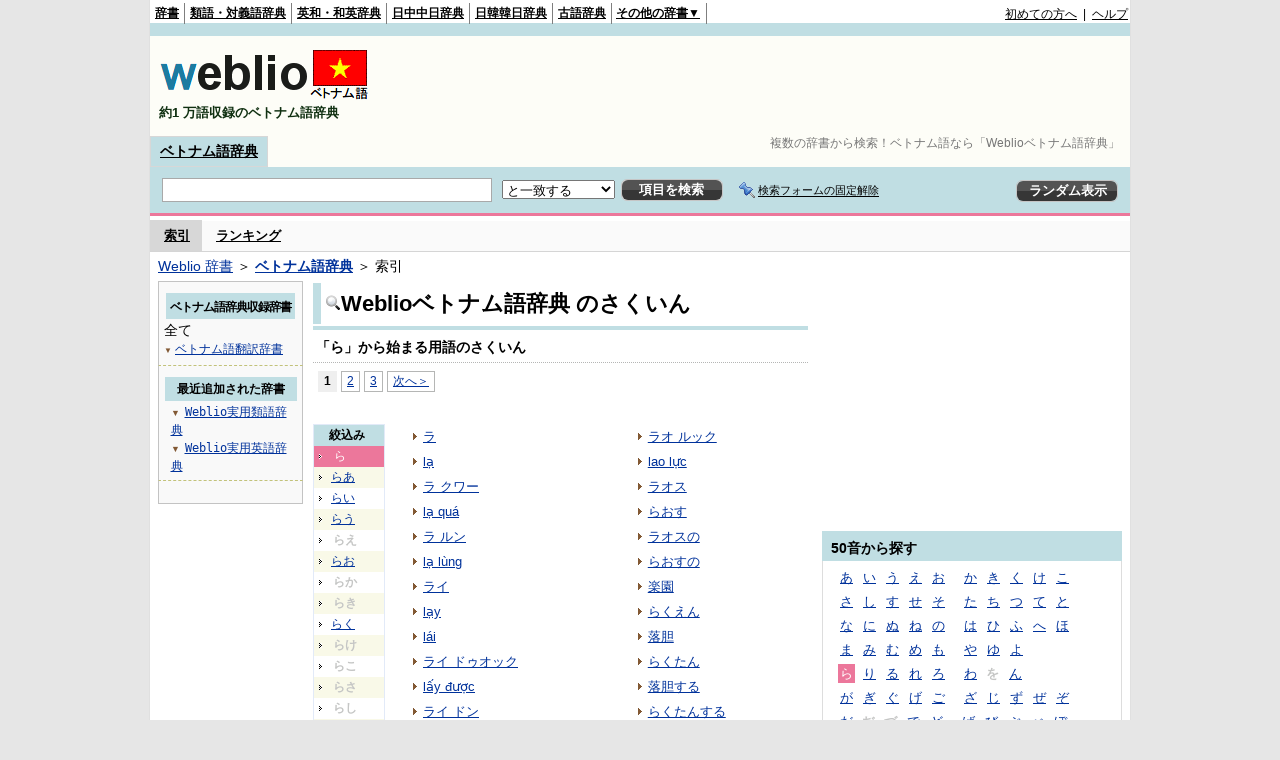

--- FILE ---
content_type: text/html;charset=UTF-8
request_url: https://vjjv.weblio.jp/category/ra/1
body_size: 12349
content:
<!DOCTYPE HTML PUBLIC "-//W3C//DTD HTML 4.01 Transitional//EN">
<html lang="ja">
<head>
    <meta http-equiv="Content-Type" content="text/html; charset=UTF-8">

<script type="text/javascript" src="https://cdn.weblio.jp/e7/script/include/lib/jquery.min-1.4.4.js?tst=2026011613"
        charset="UTF-8"></script>
<script type="text/javascript" src="//ajax.googleapis.com/ajax/libs/jqueryui/1.8.24/jquery-ui.min.js"
        charset="UTF-8"></script>
<!-- DataLayer -->
<script>
    
    dataLayer = [{
        
        'splitTest': 'B'
    }];
</script>
<!-- /DataLayer -->
<!-- Start Google Tag Manager -->
<script>
    (function(w,d,s,l,i) {
        w[l]=w[l]||[];
        w[l].push({'gtm.start':new Date().getTime(),event:'gtm.js'});
        var f=d.getElementsByTagName(s)[0],j=d.createElement(s),dl=l!='dataLayer'?'&l='+l:'';
        j.async=true;
        j.src='//www.googletagmanager.com/gtm.js?id='+i+dl;
        f.parentNode.insertBefore(j,f);
    })(window,document,'script','dataLayer','GTM-WCM52W');
</script>
<!-- End Google Tag Manager -->
<link rel="manifest" href="https://vjjv.weblio.jp/manifest.json"/>
<link rel="icon" sizes="144x144" href="https://cdn.weblio.jp/e7/img/favicon/vjjv.png"/>
<link rel="apple-touch-icon" href="https://cdn.weblio.jp/e7/img/favicon/vjjv.png"/>
<title>索引「ら」 - Weblioベトナム語辞典</title>
<meta name="description" content="Weblioベトナム語辞典の索引「ら」。例えば、ラ、lạ、ラ クワー、lạ quá、ラ ルン、lạ lùng、ライ、lạy、lái、ライ ドゥオック、などの用語があります。">
<meta name="keywords" content="Weblioベトナム語辞典,ラ,lạ,ラ クワー,lạ quá,ラ ルン,lạ lùng,ライ,lạy,lái,ライ ドゥオック">
<link rel="stylesheet" type="text/css" href="https://cdn.weblio.jp/e7/styles/pc/vjjv/wordlist/root.css?tst=2026011613">
<script type="text/javascript" src="https://cdn.weblio.jp/e7/script/word_list.js?tst=2026011613" charset="UTF-8"></script>
<script type="text/javascript" src="https://cdn.weblio.jp/e7/script/fix_form_box.js?tst=2026011613" charset="UTF-8"></script>


<style>
    .mainWL {
        font-family: "MS Gothic", "平成角ゴシック", monospace;
        line-height: 1.5em;
        text-align: left;
        padding: 0;
    }

    .kanaAlpha {
        display: block;
        font-family: "MS Gothic", "平成角ゴシック", monospace;
        font-size: 13px;
        margin: 0 0 10px 7px;
        line-height: 1.85em;
        text-align: left;
    }

    .CtgryUlL li, .CtgryUlR li {
        background: url(https://cdn.weblio.jp/e7/img/icons/IconArrBrn.png) no-repeat left center;
        font-family: arial;
        font-size: 1.1em;
        list-style: none;
        margin: 9px 0 0 8px;
        padding: 1px 0 0 10px;
    }

    ul.RankBc {
        color: #000;
        line-height: 1.5em;
        list-style-image: url(https://cdn.weblio.jp/e7/img/icon_note_gray.png);
        margin: 0;
        padding: 0 0 0 15px;
    }

    #CtgryNimoji li {
        list-style: none;
        padding: 3px 0 3px 15px;
    }

    #CtgryNimoji li.CtgryNimojiTd0 {
        background: #fff url(https://cdn.weblio.jp/e7/img/icons/iconArrBS.png) no-repeat 5px center;
    }

    #CtgryNimoji li.CtgryNimojiTd1 {
        background: #f9f9e8 url(https://cdn.weblio.jp/e7/img/icons/iconArrBS.png) no-repeat 5px center;
    }

    #CtgryNimoji li.Target2Char {
        background: #ec779b url(https://cdn.weblio.jp/e7/img/icons/iconArrWS.png) no-repeat 5px center;
        color: #fff;
    }

    #formBoxESelSmtIcn{
        background-image:url(https://cdn.weblio.jp/e7/img/icons/icnOblGy.png);
        background-position:0 0;
        background-repeat:no-repeat;
        display:block;
        float:left;
        height:11px;
        left:2px;
        position:relative;
        top:2px;
        width:11px;
    }

    .formBoxIClIcn{
        background-image:url(https://cdn.weblio.jp/e7/img/icons/FmCancel.png);
        background-repeat:no-repeat;
        border:none;
        cursor:pointer;
        display:block;
        height:22px;
        width:22px;
    }

    .mainBoxB table tr td p.mainRankU{
        background:url(https://cdn.weblio.jp/e7/img/iconMainRankU.png) no-repeat center center;
        text-align:center;
        width:30px;
    }

    .mainBoxB table tr td p.mainRankD{
        background:url(https://cdn.weblio.jp/e7/img/iconMainRankD.png) no-repeat center center;
        text-align:center;
        width:30px;
    }

    .mainBoxB table tr td p.mainRankS{
        background:url(https://cdn.weblio.jp/e7/img/iconMainRankS.png) no-repeat center center;
        text-align:center;
        width:30px;
    }

    .mainBoxB table tr td p.mainRankN{
        background:url(https://cdn.weblio.jp/e7/img/iconMainRankN.png) no-repeat center center;
        text-align:center;
        width:30px;
    }

    .topAdIMGSp a{
        background:url(https://cdn.weblio.jp/e7/img/iconCrcRd.png) no-repeat left 0.1em;
        font-size:0.9em;
        font-weight:bold;
        padding-left:1.2em;
    }

    .adH a{
        background:url(https://cdn.weblio.jp/e7/img/iconArrRd.png) no-repeat left 0.1em;
        margin-right:10px;
        padding-left:12px;
    }

    .adW a{
        background:url(https://cdn.weblio.jp/e7/img/iconArrRd.png) no-repeat left 0.2em;
        margin-right:10px;
        padding-left:12px;
    }

    .wrpCmp{
        border:#0066cc solid;
        border-width:0 0 1px 0;
        height:25px;
        margin:15px 0 5px 0;
    }

    .wrpCmp p{
        border:#0066cc solid;
        border-width:0 0 0 5px;
        font-size:1.3em;
        height:20px;
        margin:0;
        padding:0 0 3px 5px;
    }

    .adU a{
        background:url(https://cdn.weblio.jp/e7/img/iconCrcRd.png) no-repeat left 0.1em;
        font-size:1.1em;
        font-weight:bold;
        padding-left:1.2em;
    }

    .wrpIMCmp{
        border:#0066cc solid;
        border-width:0 0 1px 0;
        height:25px;
        margin:5px 0 5px 0;
    }

    .wrpIMCmp p{
        border:#0066cc solid;
        border-width:0 0 0 5px;
        font-size:1.1em;
        font-weight:bolder;
        height:18px;
        margin:0;
        padding:2px 0 5px 5px;
    }

    .adFISb .adHIcn{
        background-image:url(https://cdn.weblio.jp/e7/img/icons/iconYkP.png);
        background-position:0 0;
        background-repeat:no-repeat;
        display:block;
        float:left;
        height:13px;
        margin:3px 0 0 0;
        padding:0 0 0 0;
        width:14px;
    }

    .adFIBIcn .adHIcn{
        background-image:url(https://cdn.weblio.jp/e7/img/icons/iconYkP.png);
        background-position:-14px 0;
        background-repeat:no-repeat;
        display:block;
        float:left;
        height:13px;
        margin:3px 0 0 0;
        padding:0 0 0 0;
        width:14px;
    }

    .adFISbWrpTwo .adHSpl{
        background-image:url(https://cdn.weblio.jp/e7/img/icons/wRenew/iconPntPk.png);
        background-position:left center;
        background-repeat:no-repeat;
        padding-left:10px;
    }

    .adFISbWrpFt .adFIIcn{
        background-image:url(https://cdn.weblio.jp/e7/img/icons/adBoxArrow.png);
        background-repeat:no-repeat;
        height:40px;
        width:40px;
    }

    .topAdIMM a{
        background:url(https://cdn.weblio.jp/e7/img/iconPrRd.png) no-repeat left 0.1em;
        font-size:0.9em;
        padding-left:2.2em;
    }

    .ocmAdHIcnImg{
        background-image:url(https://cdn.weblio.jp/e7/img/icons/wRenew/iconPntPk.png);
        background-position:left center;
        background-repeat:no-repeat;
        height:10px;
        padding-left:10px;
        width:6px;
    }

    .bulb0{
        background-image:url(https://cdn.weblio.jp/e7/img/icons/iconBLB.png);
        background-position:0 0;
        background-repeat:no-repeat;
        height:0%;
        margin:0 0 0 0;
        padding:0 49px 1px 0;
        position:relative;
        top:-2px;
    }

    .bulb1{
        background-image:url(https://cdn.weblio.jp/e7/img/icons/iconBLB.png);
        background-position:0 -12px;
        background-repeat:no-repeat;
        height:0%;
        margin:0 0 0 0;
        padding:0 49px 1px 0;
        position:relative;
        top:-2px;
    }

    .bulb2{
        background-image:url(https://cdn.weblio.jp/e7/img/icons/iconBLB.png);
        background-position:0 -24px;
        background-repeat:no-repeat;
        height:0%;
        margin:0 0 0 0;
        padding:0 49px 1px 0;
        position:relative;
        top:-2px;
    }

    .bulb3{
        background-image:url(https://cdn.weblio.jp/e7/img/icons/iconBLB.png);
        background-position:0 -36px;
        background-repeat:no-repeat;
        height:0%;
        margin:0 0 0 0;
        padding:0 49px 1px 0;
        position:relative;
        top:-2px;
    }

    .bulb4{
        background-image:url(https://cdn.weblio.jp/e7/img/icons/iconBLB.png);
        background-position:0 -48px;
        background-repeat:no-repeat;
        height:0%;
        margin:0 0 0 0;
        padding:0 49px 1px 0;
        position:relative;
        top:-2px;
    }

    .bulb5{
        background-image:url(https://cdn.weblio.jp/e7/img/icons/iconBLB.png);
        background-position:0 -60px;
        background-repeat:no-repeat;
        height:0%;
        margin:0 0 0 0;
        padding:0 49px 1px 0;
        position:relative;
        top:-2px;
    }

    .sideBoxWLH{
        background:url(https://cdn.weblio.jp/e7/img/cateSideBBgGry.png) no-repeat;
        border:#0066cc solid;
        border-width:0 0 1px 5px;
        font-weight:bold;
        height:25px;
    }

    .sideBoxRH{
        border:#0066cc solid 1px;
        color:#ffffff;
        font-weight:bold;
        margin:0;
    }

    .sideBoxRH p{
        background-color:#0066cc;
        border:#fff solid 1px;
        font-weight:bold;
        margin:0;
        padding:3px;
    }

    .sideBoxRC{
        border:#0066cc solid;
        border-width:0 1px 1px 1px;
        margin-bottom:10px;
        padding:0 0 15px 0;
        text-align:center;
    }

    .sideRankHH a{
        background:url(https://cdn.weblio.jp/e7/img/iconBoxArrBl.png) no-repeat left center;
        padding:0 0 0 15px;
    }

    .sideRankHM a{
        background:url(https://cdn.weblio.jp/e7/img/iconBoxArrBl.png) no-repeat left center;
        padding:0 0 0 15px;
    }

    .sideRankHL a{
        background:url(https://cdn.weblio.jp/e7/img/iconBoxArrBl.png) no-repeat left center;
        padding:0 0 0 15px;
    }

    .sideBoxRC table tr td p.sideRankU{
        background:url(https://cdn.weblio.jp/e7/img/iconSideRankU.png) no-repeat center center;
        text-align:center;
        width:30px;
    }

    .sideBoxRC table tr td p.sideRankD{
        background:url(https://cdn.weblio.jp/e7/img/iconSideRankD.png) no-repeat center center;
        text-align:center;
        width:30px;
    }

    .sideBoxRC table tr td p.sideRankS{
        background:url(https://cdn.weblio.jp/e7/img/iconSideRankS.png) no-repeat center center;
        text-align:center;
        width:30px;
    }

    .sideBoxRC table tr td p.sideRankN{
        background:url(https://cdn.weblio.jp/e7/img/iconSideRankN.png) no-repeat center center;
        text-align:center;
        width:30px;
    }

    .treeBoxC a:link, .treeBoxC a:visited, .treeBoxC a:active {
        font-family: "MS Gothic", "平成角ゴシック", monospace;
        line-height: 1.5em;
        padding: 0 4px 0 5px;
    }
</style>
</head>
<body>
<!-- Start Google Tag Manager (noscript) -->
<noscript>
  <iframe src="//www.googletagmanager.com/ns.html?id=GTM-WCM52W" height="0" width="0" style="display:none;visibility:hidden"></iframe>
</noscript>
<!-- End Google Tag Manager (noscript) -->
<div ID=base>
    <div ID=layout>
        <a name="top"></a>
        <div ID=headMidashiC>
    <h1 title="複数の辞書から検索！ベトナム語なら「Weblioベトナム語辞典」">複数の辞書から検索！ベトナム語なら「Weblioベトナム語辞典」</h1>
</div>
<div ID=headBarV>
    <div ID=headBarL>
        <p>
    <a href="https://www.weblio.jp/" title="辞典・百科事典の検索サービス - Weblio辞書">辞書</a>
</p>
<p>
    <a href="https://thesaurus.weblio.jp/" title="類語辞典・シソーラス・対義語 - Weblio辞書">類語・対義語辞典</a>
</p>
<p>
    <a href="https://ejje.weblio.jp/" title="英和辞典・和英辞典 - Weblio辞書">英和・和英辞典</a>
</p>
<p>
    <a href="https://cjjc.weblio.jp/" title="中国語辞書 - Weblio日中中日辞典">日中中日辞典</a>
</p>
<p>
    <a href="https://kjjk.weblio.jp/" title="韓国語辞書 - Weblio日韓韓日辞典">日韓韓日辞典</a>
</p>
<p>
    <a href="https://kobun.weblio.jp/" title="古文辞書 - Weblio古語辞典">古語辞典</a>
</p>
<ul 
        ID=NaviNoPulDwn
        onmouseout="showGlobalNaviOtherLinks();"
        onmouseover="showGlobalNaviOtherLinks();">
    <li ID=NaviNoPulDwnLi>その他の辞書▼
        <ul ID=NaviNoPulDwnLiUl>
            <li class=NaviNoPulDwnLiUlLi>
                <a href="https://fjjf.weblio.jp/" title="フランス語辞書 - Weblioフランス語辞典">フランス語辞典</a></li>
            </li>
            <li class=NaviNoPulDwnLiUlLi>
                <a href="https://njjn.weblio.jp/" title="インドネシア語辞書 - Weblioインドネシア語辞典">インドネシア語辞典</a>
            </li>
            <li class=NaviNoPulDwnLiUlLi>
                <a href="https://tjjt.weblio.jp/" title="タイ語辞書 - Weblioタイ語辞典">タイ語辞典</a>
            </li>
            <li class=NaviNoPulDwnLiUlLi>
                <a href="https://vjjv.weblio.jp/" title="ベトナム語辞書 - Weblioベトナム語辞典">ベトナム語辞典</a>
            </li>
            </ul>
    </li>
</ul>
</div>
    <div ID=headBarR>
        <a href="https://help.weblio.jp/www/jpdictionary/j_info" title="初めての方へ">初めての方へ</a>
        
        &nbsp;|&nbsp;
        <a href="https://help.weblio.jp/www" title="ヘルプ">ヘルプ</a>
        </div>
    <b class=clr></b>
</div>


<div id=themeLineV>&nbsp;</div>

<table ID=logoBar summary="検索ボックスのテーブル">
    <tr>
        <td ID=logoBarL>
            <a href="https://vjjv.weblio.jp/" title="ベトナム語辞書 - Weblioベトナム語辞典">
                <img src="https://cdn.weblio.jp/e7/img/logoV_LM.png" alt="ベトナム語辞書 - Weblioベトナム語辞典">
            </a>
            <div ID=logoBarCC>約1
                万語収録のベトナム語辞典
            </div>

        </td>
        <td ID=logoBarR>
            <script>
    google_ad_client = "ca-pub-2521481089881749";
    google_ad_slot = "1753319907";
    google_ad_width = 728;
    google_ad_height = 90;
    
        google_ad_region = "Weblio_vjjv";
    </script>
<script type="text/javascript" src="https://pagead2.googlesyndication.com/pagead/show_ads.js"></script>
</td>
    </tr>
</table>
<form action="https://vjjv.weblio.jp/content_find" method="get" name="f">
<div ID=formBoxWrp>
<p class=formBoxCC>
<a href="https://vjjv.weblio.jp/" title="ベトナム語辞典">ベトナム語辞典</a>
</p>
<br class=clr>
<div ID=formBoxCntC><table ID=headBxT><tr><td ID=headBxTL><table class=formBoxIWrp><tr><td><input class="formBoxITxt" value="" maxlength="2048" type="text" name="query" id="combo_txt"></td><td><span class="combo_txt_clr formBoxIClIcnNon">&nbsp;</span></td></tr></table></td><td ID=headBxTC><select name="searchType" class=formSelect>
<option value="exact" selected>と一致する</option>
<option value="prefix">で始まる</option>
<option value="contains">を含む</option>
<option value="suffix">で終わる</option>
<option value="text">を解説文に含む</option>
</select>
</td>
<td ID=headBxTR><input type="submit" value="項目を検索" class=formButton><span class=inKoWrp><span class=inKoH>&nbsp;</span><span class=inKoB>&nbsp;</span></span></td><td class=formBoxLEBtnFxWrp><img src="https://cdn.weblio.jp/e7/img/icons/iconFxFmOn.png" alt="" class=formBoxLEFxFmBtn><b class=formBoxLEFxFmTxt></b></td>
<td ID=formBoxR><input type="submit" name="random-select" value="ランダム表示" class=formBoxRd><span class=inRnWrp><span class=inRnCnt><span class=inRnH>&nbsp;</span><span class=inRnB>&nbsp;</span></span></span></td></tr></table><br class=clr></div></div></form><form action="https://vjjv.weblio.jp/content_find" method="get" name="fhfx">
<input type="hidden" name="fixFmFocusType" value="">
<div ID=formFixBoxWrp>
<div ID=formFixBoxB>
<div ID=formFixBoxCntC><table ID=headFixBxT><tr><td ID=headFixBxTL><table class=formBoxIWrp>
<tr><td><input class="formBoxITxt" value="" maxlength="2048" type="text" name="query" id="combo_fix_txt"></td><td><span class="combo_txt_clr formBoxIClIcnNon">&nbsp;</span></td></tr></table></td><td ID=headFixBxTC><select name="searchType" class=formSelect>
<option value="exact" selected>と一致する</option>
<option value="prefix">で始まる</option>
<option value="contains">を含む</option>
<option value="suffix">で終わる</option>
<option value="text">を解説文に含む</option>
</select>
</td>
<td ID=headFixBxTR><input type="submit" value="項目を検索" class=formButton><span class=inKoWrp><span class=inKoH>&nbsp;</span><span class=inKoB>&nbsp;</span></span></td><td class=formBoxLEBtnFxWrp><img src="https://cdn.weblio.jp/e7/img/icons/iconFxFmOn.png" alt="" class=formBoxLEFxFmBtn><b class=formBoxLEFxFmTxt></b></td>
<td ID=formFixBoxR><input type="submit" name="random-select" value="ランダム表示" class=formBoxRd><span class=inRnWrp><span class=inRnCnt><span class=inRnH>&nbsp;</span><span class=inRnB>&nbsp;</span></span></span></td></tr></table><br class=clr>
</div>
<br class=clr></div></div></form><script type="text/javascript"><!--
$(document).ready(function(){

});

//--></script>
<div ID=headBoxCmk>
    </div>
<!-- メニュー開始 -->
<div ID=menu>
<div ID=menuWrap><!--[if IE]><div ID=menuWrapIE><![endif]--><div class=menuOn><a href="https://vjjv.weblio.jp/category/" class=selectedMenu>索引</a></div><div class=menuOff><a href="https://vjjv.weblio.jp/ranking">ランキング</a></div><br class=clr>
<!--[if IE]></div><![endif]--></div></div>
<!-- /メニュー終了 -->
<div ID=topic><a href="https://www.weblio.jp/" title="辞典・百科事典の検索サービス - Weblio辞書">Weblio 辞書</a> ＞ <b><a href="https://vjjv.weblio.jp/" title="ベトナム語辞典">ベトナム語辞典</a></b> ＞ 索引</div>

        <!-- コンテンツ開始 -->
        <div ID=wrapper>

            <!-- メイン開始 -->
            <div ID=main>

                <!-- メインナビ開始 -->
                <!-- メインナビ終了 -->

                <div class=mainBoxH>
                            <table>
                                <tr>
                                    <td class=mainBoxHTL><h2><img
                                            src="https://cdn.weblio.jp/e7/img/IconMagnif.png"
                                            alt="">Weblioベトナム語辞典 のさくいん</h2></td>
                                    <td class=mainBoxHTR></td>
                                </tr>
                            </table>
                        </div>
                        <div class=mainBoxB>
                            <p class=kashira>
                                「ら」から始まる用語のさくいん
                            </p>
                            <div class=CtgryPg>
                                <!--[if !IE]>--><span class=CtgryPgNIE><!--<![endif]-->
<span class=TargetPage>1</span>
<a href="https://vjjv.weblio.jp/category/ra/2">2</a>
<a href="https://vjjv.weblio.jp/category/ra/3">3</a>
<a href="https://vjjv.weblio.jp/category/ra/2">次へ＞</a>
<!--[if !IE]>--></span><!--<![endif]-->
<br>
</div>
                            <br>
                            <div class=CtgryLink>
                                <ul ID="CtgryNimoji">
                                    <li ID="CtgryNimojiHead">絞込み</li>
                                    <li class=Target2Char><b class=TargetCharV>ら</b></li>
<li class=CtgryNimojiTd1><a href="https://vjjv.weblio.jp/category/ra-aa">らあ</a></li>
<li class=CtgryNimojiTd0><a href="https://vjjv.weblio.jp/category/ra-ii">らい</a></li>
<li class=CtgryNimojiTd1><a href="https://vjjv.weblio.jp/category/ra-uu">らう</a></li>
<li class=CtgryNimojiTd0><b class=NoEntry>らえ</b></li>
<li class=CtgryNimojiTd1><a href="https://vjjv.weblio.jp/category/ra-oo">らお</a></li>
<li class=CtgryNimojiTd0><b class=NoEntry>らか</b></li>
<li class=CtgryNimojiTd1><b class=NoEntry>らき</b></li>
<li class=CtgryNimojiTd0><a href="https://vjjv.weblio.jp/category/ra-ku">らく</a></li>
<li class=CtgryNimojiTd1><b class=NoEntry>らけ</b></li>
<li class=CtgryNimojiTd0><b class=NoEntry>らこ</b></li>
<li class=CtgryNimojiTd1><b class=NoEntry>らさ</b></li>
<li class=CtgryNimojiTd0><b class=NoEntry>らし</b></li>
<li class=CtgryNimojiTd1><b class=NoEntry>らす</b></li>
<li class=CtgryNimojiTd0><b class=NoEntry>らせ</b></li>
<li class=CtgryNimojiTd1><b class=NoEntry>らそ</b></li>
<li class=CtgryNimojiTd0><a href="https://vjjv.weblio.jp/category/ra-ta">らた</a></li>
<li class=CtgryNimojiTd1><b class=NoEntry>らち</b></li>
<li class=CtgryNimojiTd0><a href="https://vjjv.weblio.jp/category/ra-tsu">らつ</a></li>
<li class=CtgryNimojiTd1><a href="https://vjjv.weblio.jp/category/ra-te">らて</a></li>
<li class=CtgryNimojiTd0><b class=NoEntry>らと</b></li>
<li class=CtgryNimojiTd1><b class=NoEntry>らな</b></li>
<li class=CtgryNimojiTd0><b class=NoEntry>らに</b></li>
<li class=CtgryNimojiTd1><b class=NoEntry>らぬ</b></li>
<li class=CtgryNimojiTd0><b class=NoEntry>らね</b></li>
<li class=CtgryNimojiTd1><b class=NoEntry>らの</b></li>
<li class=CtgryNimojiTd0><b class=NoEntry>らは</b></li>
<li class=CtgryNimojiTd1><b class=NoEntry>らひ</b></li>
<li class=CtgryNimojiTd0><b class=NoEntry>らふ</b></li>
<li class=CtgryNimojiTd1><b class=NoEntry>らへ</b></li>
<li class=CtgryNimojiTd0><b class=NoEntry>らほ</b></li>
<li class=CtgryNimojiTd1><b class=NoEntry>らま</b></li>
<li class=CtgryNimojiTd0><b class=NoEntry>らみ</b></li>
<li class=CtgryNimojiTd1><a href="https://vjjv.weblio.jp/category/ra-mu">らむ</a></li>
<li class=CtgryNimojiTd0><b class=NoEntry>らめ</b></li>
<li class=CtgryNimojiTd1><b class=NoEntry>らも</b></li>
<li class=CtgryNimojiTd0><b class=NoEntry>らや</b></li>
<li class=CtgryNimojiTd1><b class=NoEntry>らゆ</b></li>
<li class=CtgryNimojiTd0><b class=NoEntry>らよ</b></li>
<li class=CtgryNimojiTd1><b class=NoEntry>らら</b></li>
<li class=CtgryNimojiTd0><b class=NoEntry>らり</b></li>
<li class=CtgryNimojiTd1><b class=NoEntry>らる</b></li>
<li class=CtgryNimojiTd0><b class=NoEntry>られ</b></li>
<li class=CtgryNimojiTd1><b class=NoEntry>らろ</b></li>
<li class=CtgryNimojiTd0><b class=NoEntry>らわ</b></li>
<li class=CtgryNimojiTd1><b class=NoEntry>らを</b></li>
<li class=CtgryNimojiTd0><a href="https://vjjv.weblio.jp/category/ra-nn">らん</a></li>
<li class=CtgryNimojiTd1><b class=NoEntry>らが</b></li>
<li class=CtgryNimojiTd0><b class=NoEntry>らぎ</b></li>
<li class=CtgryNimojiTd1><b class=NoEntry>らぐ</b></li>
<li class=CtgryNimojiTd0><b class=NoEntry>らげ</b></li>
<li class=CtgryNimojiTd1><b class=NoEntry>らご</b></li>
<li class=CtgryNimojiTd0><b class=NoEntry>らざ</b></li>
<li class=CtgryNimojiTd1><a href="https://vjjv.weblio.jp/category/ra-zi">らじ</a></li>
<li class=CtgryNimojiTd0><b class=NoEntry>らず</b></li>
<li class=CtgryNimojiTd1><b class=NoEntry>らぜ</b></li>
<li class=CtgryNimojiTd0><b class=NoEntry>らぞ</b></li>
<li class=CtgryNimojiTd1><b class=NoEntry>らだ</b></li>
<li class=CtgryNimojiTd0><b class=NoEntry>らぢ</b></li>
<li class=CtgryNimojiTd1><b class=NoEntry>らづ</b></li>
<li class=CtgryNimojiTd0><b class=NoEntry>らで</b></li>
<li class=CtgryNimojiTd1><b class=NoEntry>らど</b></li>
<li class=CtgryNimojiTd0><b class=NoEntry>らば</b></li>
<li class=CtgryNimojiTd1><b class=NoEntry>らび</b></li>
<li class=CtgryNimojiTd0><b class=NoEntry>らぶ</b></li>
<li class=CtgryNimojiTd1><b class=NoEntry>らべ</b></li>
<li class=CtgryNimojiTd0><b class=NoEntry>らぼ</b></li>
<li class=CtgryNimojiTd1><b class=NoEntry>らぱ</b></li>
<li class=CtgryNimojiTd0><b class=NoEntry>らぴ</b></li>
<li class=CtgryNimojiTd1><b class=NoEntry>らぷ</b></li>
<li class=CtgryNimojiTd0><b class=NoEntry>らぺ</b></li>
<li class=CtgryNimojiTd1><b class=NoEntry>らぽ</b></li>
<li class=CtgryNimojiTd0><b class=NoEntry>ら(アルファベット)</b></li>
<li class=CtgryNimojiTd1><b class=NoEntry>ら(タイ文字)</b></li>
<li class=CtgryNimojiTd0><b class=NoEntry>ら(数字)</b></li>
<li class=CtgryNimojiTd1><a href="https://vjjv.weblio.jp/category/ra-sign">ら(記号)</a></li>
</ul>
                                <ul class=CtgryUlL>
<li><a href="https://vjjv.weblio.jp/content/%E3%83%A9" title="ラ" class=crosslink>ラ</a></li>
<li><a href="https://vjjv.weblio.jp/content/l%E1%BA%A1" title="lạ" class=crosslink>lạ</a></li>
<li><a href="https://vjjv.weblio.jp/content/%E3%83%A9+%E3%82%AF%E3%83%AF%E3%83%BC" title="ラ クワー" class=crosslink>ラ クワー</a></li>
<li><a href="https://vjjv.weblio.jp/content/l%E1%BA%A1+qu%C3%A1" title="lạ quá" class=crosslink>lạ quá</a></li>
<li><a href="https://vjjv.weblio.jp/content/%E3%83%A9+%E3%83%AB%E3%83%B3" title="ラ ルン" class=crosslink>ラ ルン</a></li>
<li><a href="https://vjjv.weblio.jp/content/l%E1%BA%A1+l%C3%B9ng" title="lạ lùng" class=crosslink>lạ lùng</a></li>
<li><a href="https://vjjv.weblio.jp/content/%E3%83%A9%E3%82%A4" title="ライ" class=crosslink>ライ</a></li>
<li><a href="https://vjjv.weblio.jp/content/l%E1%BA%A1y" title="lạy" class=crosslink>lạy</a></li>
<li><a href="https://vjjv.weblio.jp/content/l%C3%A1i" title="lái" class=crosslink>lái</a></li>
<li><a href="https://vjjv.weblio.jp/content/%E3%83%A9%E3%82%A4+%E3%83%89%E3%82%A5%E3%82%AA%E3%83%83%E3%82%AF" title="ライ ドゥオック" class=crosslink>ライ ドゥオック</a></li>
<li><a href="https://vjjv.weblio.jp/content/l%E1%BA%A5y+%C4%91%C6%B0%E1%BB%A3c" title="lấy được" class=crosslink>lấy được</a></li>
<li><a href="https://vjjv.weblio.jp/content/%E3%83%A9%E3%82%A4+%E3%83%89%E3%83%B3" title="ライ ドン" class=crosslink>ライ ドン</a></li>
<li><a href="https://vjjv.weblio.jp/content/lay+%C4%91%E1%BB%99ng" title="lay động" class=crosslink>lay động</a></li>
<li><a href="https://vjjv.weblio.jp/content/%E3%83%A9%E3%82%A4+%E3%83%8B%E3%83%A5%E3%82%A2" title="ライ ニュア" class=crosslink>ライ ニュア</a></li>
<li><a href="https://vjjv.weblio.jp/content/l%E1%BA%A1i+n%E1%BB%AFa" title="lại nữa" class=crosslink>lại nữa</a></li>
<li><a href="https://vjjv.weblio.jp/content/%E3%83%A9%E3%82%A4+%E3%83%AD%E3%82%A4+%E3%83%87%E3%82%A3%E3%83%BC" title="ライ ロイ ディー" class=crosslink>ライ ロイ ディー</a></li>
<li><a href="https://vjjv.weblio.jp/content/l%E1%BA%A7y+l%E1%BB%99i+%C4%91i" title="lầy lội đi" class=crosslink>lầy lội đi</a></li>
<li><a href="https://vjjv.weblio.jp/content/%E3%83%A9%E3%82%A4%E3%82%AA%E3%83%B3" title="ライオン" class=crosslink>ライオン</a></li>
<li><a href="https://vjjv.weblio.jp/content/%E3%82%89%E3%81%84%E3%81%8A%E3%82%93" title="らいおん" class=crosslink>らいおん</a></li>
<li><a href="https://vjjv.weblio.jp/content/%E6%9D%A5%E6%9C%88" title="来月" class=crosslink>来月</a></li>
<li><a href="https://vjjv.weblio.jp/content/%E3%82%89%E3%81%84%E3%81%92%E3%81%A4" title="らいげつ" class=crosslink>らいげつ</a></li>
<li><a href="https://vjjv.weblio.jp/content/%E6%9D%A5%E9%80%B1" title="来週" class=crosslink>来週</a></li>
<li><a href="https://vjjv.weblio.jp/content/%E3%82%89%E3%81%84%E3%81%97%E3%82%85%E3%81%86" title="らいしゅう" class=crosslink>らいしゅう</a></li>
<li><a href="https://vjjv.weblio.jp/content/%E6%9D%A5%E5%B9%B4" title="来年" class=crosslink>来年</a></li>
<li><a href="https://vjjv.weblio.jp/content/%E3%82%89%E3%81%84%E3%81%AD%E3%82%93" title="らいねん" class=crosslink>らいねん</a></li>
<li><a href="https://vjjv.weblio.jp/content/%E3%83%A9%E3%82%A4%E3%83%90%E3%83%AB" title="ライバル" class=crosslink>ライバル</a></li>
<li><a href="https://vjjv.weblio.jp/content/%E3%82%89%E3%81%84%E3%81%B0%E3%82%8B" title="らいばる" class=crosslink>らいばる</a></li>
<li><a href="https://vjjv.weblio.jp/content/%E3%83%A9%E3%82%A4%E3%83%B3" title="ライン" class=crosslink>ライン</a></li>
<li><a href="https://vjjv.weblio.jp/content/l%E1%BA%A1nh" title="lạnh" class=crosslink>lạnh</a></li>
<li><a href="https://vjjv.weblio.jp/content/%E3%83%A9%E3%82%A4%E3%83%B3+%E3%82%B9" title="ライン ス" class=crosslink>ライン ス</a></li>
<li><a href="https://vjjv.weblio.jp/content/l%C3%A3nh+s%E1%BB%B1" title="lãnh sự" class=crosslink>lãnh sự</a></li>
<li><a href="https://vjjv.weblio.jp/content/%E3%83%A9%E3%82%A4%E3%83%B3+%E3%82%B9+%E3%82%AF%E3%83%AF%E3%83%B3" title="ライン ス クワン" class=crosslink>ライン ス クワン</a></li>
<li><a href="https://vjjv.weblio.jp/content/l%C3%A3nh+s%E1%BB%B1+qu%C3%A1n" title="lãnh sự quán" class=crosslink>lãnh sự quán</a></li>
<li><a href="https://vjjv.weblio.jp/content/%E3%83%A9%E3%82%A4%E3%83%B3+%E3%83%AC" title="ライン レ" class=crosslink>ライン レ</a></li>
<li><a href="https://vjjv.weblio.jp/content/lanh+l%E1%BA%B9" title="lanh lẹ" class=crosslink>lanh lẹ</a></li>
<li><a href="https://vjjv.weblio.jp/content/%E3%83%A9%E3%82%A6" title="ラウ" class=crosslink>ラウ</a></li>
<li><a href="https://vjjv.weblio.jp/content/lau" title="lau" class=crosslink>lau</a></li>
<li><a href="https://vjjv.weblio.jp/content/%E3%83%A9%E3%82%AA" title="ラオ" class=crosslink>ラオ</a></li>
<li><a href="https://vjjv.weblio.jp/content/L%C3%A0o" title="Lào" class=crosslink>Lào</a></li>
<li><a href="https://vjjv.weblio.jp/content/%E3%83%A9%E3%82%AA+%E3%83%89%E3%83%B3" title="ラオ ドン" class=crosslink>ラオ ドン</a></li>
<li><a href="https://vjjv.weblio.jp/content/lao+%C4%91%E1%BB%99ng" title="lao động" class=crosslink>lao động</a></li>
<li><a href="https://vjjv.weblio.jp/content/%E3%83%A9%E3%82%AA+%E3%83%AB%E3%82%A4%E3%82%A8%E3%83%B3" title="ラオ ルイエン" class=crosslink>ラオ ルイエン</a></li>
<li><a href="https://vjjv.weblio.jp/content/l%C3%A3o+luy%E1%BB%87n" title="lão luyện" class=crosslink>lão luyện</a></li>
</ul>
<ul class=CtgryUlR>
<li><a href="https://vjjv.weblio.jp/content/%E3%83%A9%E3%82%AA+%E3%83%AB%E3%83%83%E3%82%AF" title="ラオ ルック" class=crosslink>ラオ ルック</a></li>
<li><a href="https://vjjv.weblio.jp/content/lao+l%E1%BB%B1c" title="lao lực" class=crosslink>lao lực</a></li>
<li><a href="https://vjjv.weblio.jp/content/%E3%83%A9%E3%82%AA%E3%82%B9" title="ラオス" class=crosslink>ラオス</a></li>
<li><a href="https://vjjv.weblio.jp/content/%E3%82%89%E3%81%8A%E3%81%99" title="らおす" class=crosslink>らおす</a></li>
<li><a href="https://vjjv.weblio.jp/content/%E3%83%A9%E3%82%AA%E3%82%B9%E3%81%AE" title="ラオスの" class=crosslink>ラオスの</a></li>
<li><a href="https://vjjv.weblio.jp/content/%E3%82%89%E3%81%8A%E3%81%99%E3%81%AE" title="らおすの" class=crosslink>らおすの</a></li>
<li><a href="https://vjjv.weblio.jp/content/%E6%A5%BD%E5%9C%92" title="楽園" class=crosslink>楽園</a></li>
<li><a href="https://vjjv.weblio.jp/content/%E3%82%89%E3%81%8F%E3%81%88%E3%82%93" title="らくえん" class=crosslink>らくえん</a></li>
<li><a href="https://vjjv.weblio.jp/content/%E8%90%BD%E8%83%86" title="落胆" class=crosslink>落胆</a></li>
<li><a href="https://vjjv.weblio.jp/content/%E3%82%89%E3%81%8F%E3%81%9F%E3%82%93" title="らくたん" class=crosslink>らくたん</a></li>
<li><a href="https://vjjv.weblio.jp/content/%E8%90%BD%E8%83%86%E3%81%99%E3%82%8B" title="落胆する" class=crosslink>落胆する</a></li>
<li><a href="https://vjjv.weblio.jp/content/%E3%82%89%E3%81%8F%E3%81%9F%E3%82%93%E3%81%99%E3%82%8B" title="らくたんする" class=crosslink>らくたんする</a></li>
<li><a href="https://vjjv.weblio.jp/content/%E3%83%A9%E3%82%AF%E3%83%80" title="ラクダ" class=crosslink>ラクダ</a></li>
<li><a href="https://vjjv.weblio.jp/content/%E3%82%89%E3%81%8F%E3%81%A0" title="らくだ" class=crosslink>らくだ</a></li>
<li><a href="https://vjjv.weblio.jp/content/%E8%90%BD%E7%AC%AC%E3%81%99%E3%82%8B" title="落第する" class=crosslink>落第する</a></li>
<li><a href="https://vjjv.weblio.jp/content/%E3%82%89%E3%81%8F%E3%81%A0%E3%81%84%E3%81%99%E3%82%8B" title="らくだいする" class=crosslink>らくだいする</a></li>
<li><a href="https://vjjv.weblio.jp/content/%E3%83%A9%E3%82%B8%E3%82%AA" title="ラジオ" class=crosslink>ラジオ</a></li>
<li><a href="https://vjjv.weblio.jp/content/%E3%82%89%E3%81%98%E3%81%8A" title="らじお" class=crosslink>らじお</a></li>
<li><a href="https://vjjv.weblio.jp/content/%E8%A3%B8%E4%BD%93" title="裸体" class=crosslink>裸体</a></li>
<li><a href="https://vjjv.weblio.jp/content/%E3%82%89%E3%81%9F%E3%81%84" title="らたい" class=crosslink>らたい</a></li>
<li><a href="https://vjjv.weblio.jp/content/%E6%A5%BD%E8%A6%B3%E7%9A%84%E3%81%AA" title="楽観的な" class=crosslink>楽観的な</a></li>
<li><a href="https://vjjv.weblio.jp/content/%E3%82%89%E3%81%A3%E3%81%8B%E3%82%93%E3%81%A6%E3%81%8D%E3%81%AA" title="らっかんてきな" class=crosslink>らっかんてきな</a></li>
<li><a href="https://vjjv.weblio.jp/content/%E3%83%A9%E3%83%83%E3%82%AF" title="ラック" class=crosslink>ラック</a></li>
<li><a href="https://vjjv.weblio.jp/content/l%E1%BA%A1c" title="lạc" class=crosslink>lạc</a></li>
<li><a href="https://vjjv.weblio.jp/content/%E3%83%A9%E3%83%83%E3%82%AF+%E3%82%AF%E3%83%AF%E3%83%B3" title="ラック クワン" class=crosslink>ラック クワン</a></li>
<li><a href="https://vjjv.weblio.jp/content/l%E1%BA%A1c+quan" title="lạc quan" class=crosslink>lạc quan</a></li>
<li><a href="https://vjjv.weblio.jp/content/%E3%83%A9%E3%83%83%E3%82%AF+%E3%83%80%E3%83%BC" title="ラック ダー" class=crosslink>ラック ダー</a></li>
<li><a href="https://vjjv.weblio.jp/content/l%E1%BA%A1c+%C4%91%C3%A0" title="lạc đà" class=crosslink>lạc đà</a></li>
<li><a href="https://vjjv.weblio.jp/content/%E3%83%A9%E3%83%83%E3%83%88+%E3%83%89%E3%83%BC" title="ラット ドー" class=crosslink>ラット ドー</a></li>
<li><a href="https://vjjv.weblio.jp/content/l%E1%BA%ADt+%C4%91%E1%BB%95" title="lật đổ" class=crosslink>lật đổ</a></li>
<li><a href="https://vjjv.weblio.jp/content/%E3%83%A9%E3%83%83%E3%83%97" title="ラップ" class=crosslink>ラップ</a></li>
<li><a href="https://vjjv.weblio.jp/content/l%E1%BA%ADp" title="lập" class=crosslink>lập</a></li>
<li><a href="https://vjjv.weblio.jp/content/%E3%83%A9%E3%83%83%E3%83%97+%E3%82%B1%E3%83%BC+%E3%83%9B%E3%82%A2%E3%83%83%E3%82%AF" title="ラップ ケー ホアック" class=crosslink>ラップ ケー ホアック</a></li>
<li><a href="https://vjjv.weblio.jp/content/l%E1%BA%ADp+k%E1%BA%BF+ho%E1%BA%A1ch" title="lập kế hoạch" class=crosslink>lập kế hoạch</a></li>
<li><a href="https://vjjv.weblio.jp/content/%E3%83%A9%E3%83%83%E3%83%97+%E3%83%95%E3%82%A9%E3%83%B3" title="ラップ フォン" class=crosslink>ラップ フォン</a></li>
<li><a href="https://vjjv.weblio.jp/content/l%E1%BA%ADp+ph%C6%B0%C6%A1ng" title="lập phương" class=crosslink>lập phương</a></li>
<li><a href="https://vjjv.weblio.jp/content/%E3%83%A9%E3%83%83%E3%83%97+%E3%83%A9%E3%82%A4%E3%83%B3" title="ラップ ライン" class=crosslink>ラップ ライン</a></li>
<li><a href="https://vjjv.weblio.jp/content/l%E1%BA%A5p+l%C3%A1nh" title="lấp lánh" class=crosslink>lấp lánh</a></li>
<li><a href="https://vjjv.weblio.jp/content/%E3%83%A9%E3%83%86%E3%83%B3%E3%82%A2%E3%83%A1%E3%83%AA%E3%82%AB" title="ラテンアメリカ" class=crosslink>ラテンアメリカ</a></li>
<li><a href="https://vjjv.weblio.jp/content/%E3%82%89%E3%81%A6%E3%82%93%E3%81%82%E3%82%81%E3%82%8A%E3%81%8B" title="らてんあめりか" class=crosslink>らてんあめりか</a></li>
<li><a href="https://vjjv.weblio.jp/content/l%E1%BA%A7m" title="lầm" class=crosslink>lầm</a></li>
<li><a href="https://vjjv.weblio.jp/content/l%C3%A0m" title="làm" class=crosslink>làm</a></li>
</ul>
</div>
                            <b class=CFT></b>
                            <br><br>
                            <div style="border:1px solid #b5b6b5;font-size:0.9em;line-height:1.32em;padding:10px;text-align:left;">

Weblioのさくいんはプログラムで自動的に生成されているため、一部不適切なさくいんの配置が含まれていることもあります。ご了承くださいませ。<a href="https://help.weblio.jp/feedback">お問い合わせ</a>。
</div><div class=CtgryPg>
<div class=CtgryPgDn>
<!--[if !IE]>--><span class=CtgryPgNIE><!--<![endif]-->
<span class=TargetPage>1</span>
<a href="https://vjjv.weblio.jp/category/ra/2">2</a>
<a href="https://vjjv.weblio.jp/category/ra/3">3</a>
<a href="https://vjjv.weblio.jp/category/ra/2">次へ＞</a>
<!--[if !IE]>--></span><!--<![endif]-->
<br>
</div>
</div>
</div>
                        <div class=mainBoxB>
<div class=wrpCmpCom>
<p><b>
同じカテゴリーのほかの辞書
</b></p>
</div>
<table class=otherCatBox>
<tr>
<td>
<ul class=RankBc>
<li><a href="https://vjjv.weblio.jp/category/vihyj" title="ベトナム語翻訳">ベトナム語翻訳辞書</a></li>

</ul>
</td>
</tr>
</table>
</div>
</div>
                    <!-- ナビ開始 -->
                    <div ID=navi>

                        <p class=treeBoxH>&nbsp;</p>
<div class=treeBoxC>
<h2 ID=treeBoxCBtnR>ベトナム語辞典収録辞書</h2>
全て
<h3>
<span>▼</span>
<a href="https://vjjv.weblio.jp/category/vihyj">ベトナム語翻訳辞書</a>
</h3>
</div>
<div class=treeBoxHr></div>
<div class=treeBoxC>
<div ID=treeBoxCBtnO>最近追加された辞書</div>
<p class=treeBoxCP><span>▼</span><a href="https://thesaurus.weblio.jp/category/wjrjt">Weblio実用類語辞典</a></p>
<p class=treeBoxCP><span>▼</span><a href="https://ejje.weblio.jp/category/dictionary/wejej">Weblio実用英語辞典</a></p>
</div>
<div class=treeBoxHr></div>
<p class=treeBoxB>&nbsp;</p>
</div>
                    <!-- /ナビ終了 -->
                </div>

                <div ID=side>

<script>
    google_ad_client = "ca-pub-2521481089881749";
    google_ad_slot = "4706786309";
    google_ad_width = 300;
    google_ad_height = 250;
    
        google_ad_region = "Weblio_vjjv";
    </script>
<script type="text/javascript" src="https://pagead2.googlesyndication.com/pagead/show_ads.js"></script>
<div class=sideBoxWLHV>
<p>50音から探す</p>
</div>
<div class=sideBoxWLB>
<div class=sideWordList>
<span class=kanaAlphaV>
<a href="https://vjjv.weblio.jp/category/aa">あ</a><a href="https://vjjv.weblio.jp/category/ii">い</a><a href="https://vjjv.weblio.jp/category/uu">う</a><a href="https://vjjv.weblio.jp/category/ee">え</a><a href="https://vjjv.weblio.jp/category/oo">お</a>
&nbsp;
<a href="https://vjjv.weblio.jp/category/ka">か</a><a href="https://vjjv.weblio.jp/category/ki">き</a><a href="https://vjjv.weblio.jp/category/ku">く</a><a href="https://vjjv.weblio.jp/category/ke">け</a><a href="https://vjjv.weblio.jp/category/ko">こ</a><br>
<a href="https://vjjv.weblio.jp/category/sa">さ</a><a href="https://vjjv.weblio.jp/category/shi">し</a><a href="https://vjjv.weblio.jp/category/su">す</a><a href="https://vjjv.weblio.jp/category/se">せ</a><a href="https://vjjv.weblio.jp/category/so">そ</a>
&nbsp;
<a href="https://vjjv.weblio.jp/category/ta">た</a><a href="https://vjjv.weblio.jp/category/chi">ち</a><a href="https://vjjv.weblio.jp/category/tsu">つ</a><a href="https://vjjv.weblio.jp/category/te">て</a><a href="https://vjjv.weblio.jp/category/to">と</a><br>
<a href="https://vjjv.weblio.jp/category/na">な</a><a href="https://vjjv.weblio.jp/category/ni">に</a><a href="https://vjjv.weblio.jp/category/nu">ぬ</a><a href="https://vjjv.weblio.jp/category/ne">ね</a><a href="https://vjjv.weblio.jp/category/no">の</a>
&nbsp;
<a href="https://vjjv.weblio.jp/category/ha">は</a><a href="https://vjjv.weblio.jp/category/hi">ひ</a><a href="https://vjjv.weblio.jp/category/fu">ふ</a><a href="https://vjjv.weblio.jp/category/he">へ</a><a href="https://vjjv.weblio.jp/category/ho">ほ</a><br>
<a href="https://vjjv.weblio.jp/category/ma">ま</a><a href="https://vjjv.weblio.jp/category/mi">み</a><a href="https://vjjv.weblio.jp/category/mu">む</a><a href="https://vjjv.weblio.jp/category/me">め</a><a href="https://vjjv.weblio.jp/category/mo">も</a>
&nbsp;
<a href="https://vjjv.weblio.jp/category/ya">や</a><a href="https://vjjv.weblio.jp/category/yu">ゆ</a><a href="https://vjjv.weblio.jp/category/yo">よ</a><br>
<b class=TargetCharV>ら</b><a href="https://vjjv.weblio.jp/category/ri">り</a><a href="https://vjjv.weblio.jp/category/ru">る</a><a href="https://vjjv.weblio.jp/category/re">れ</a><a href="https://vjjv.weblio.jp/category/ro">ろ</a>
&nbsp;
<a href="https://vjjv.weblio.jp/category/wa">わ</a><b class=NoEntry>を</b><a href="https://vjjv.weblio.jp/category/nn">ん</a><br>
<a href="https://vjjv.weblio.jp/category/ga">が</a><a href="https://vjjv.weblio.jp/category/gi">ぎ</a><a href="https://vjjv.weblio.jp/category/gu">ぐ</a><a href="https://vjjv.weblio.jp/category/ge">げ</a><a href="https://vjjv.weblio.jp/category/go">ご</a>
&nbsp;
<a href="https://vjjv.weblio.jp/category/za">ざ</a><a href="https://vjjv.weblio.jp/category/zi">じ</a><a href="https://vjjv.weblio.jp/category/zu">ず</a><a href="https://vjjv.weblio.jp/category/ze">ぜ</a><a href="https://vjjv.weblio.jp/category/zo">ぞ</a><br>
<a href="https://vjjv.weblio.jp/category/da">だ</a><b class=NoEntry>ぢ</b><b class=NoEntry>づ</b><a href="https://vjjv.weblio.jp/category/de">で</a><a href="https://vjjv.weblio.jp/category/do">ど</a>
&nbsp;
<a href="https://vjjv.weblio.jp/category/ba">ば</a><a href="https://vjjv.weblio.jp/category/bi">び</a><a href="https://vjjv.weblio.jp/category/bu">ぶ</a><a href="https://vjjv.weblio.jp/category/be">べ</a><a href="https://vjjv.weblio.jp/category/bo">ぼ</a><br>
<b class=NoEntry>ぱ</b><a href="https://vjjv.weblio.jp/category/pi">ぴ</a><b class=NoEntry>ぷ</b><a href="https://vjjv.weblio.jp/category/pe">ぺ</a><a href="https://vjjv.weblio.jp/category/po">ぽ</a></span>
</div>
</div>
<div class=sideBoxWLHV>
<p>アルファベットから探す</p>
</div>
<div class=sideBoxWLB>
<div class=sideSakuin>
<span class=kanaAlphaV>
<a href="https://vjjv.weblio.jp/category/a">Ａ</a><a href="https://vjjv.weblio.jp/category/b">Ｂ</a><a href="https://vjjv.weblio.jp/category/c">Ｃ</a><a href="https://vjjv.weblio.jp/category/d">Ｄ</a><a href="https://vjjv.weblio.jp/category/e">Ｅ</a>
&nbsp;
<b class=NoEntry>Ｆ</b><a href="https://vjjv.weblio.jp/category/g">Ｇ</a><a href="https://vjjv.weblio.jp/category/h">Ｈ</a><a href="https://vjjv.weblio.jp/category/i">Ｉ</a><b class=NoEntry>Ｊ</b><br>
<a href="https://vjjv.weblio.jp/category/k">Ｋ</a><a href="https://vjjv.weblio.jp/category/l">Ｌ</a><a href="https://vjjv.weblio.jp/category/m">Ｍ</a><a href="https://vjjv.weblio.jp/category/n">Ｎ</a><a href="https://vjjv.weblio.jp/category/o">Ｏ</a>
&nbsp;
<a href="https://vjjv.weblio.jp/category/p">Ｐ</a><a href="https://vjjv.weblio.jp/category/q">Ｑ</a><a href="https://vjjv.weblio.jp/category/r">Ｒ</a><a href="https://vjjv.weblio.jp/category/s">Ｓ</a><a href="https://vjjv.weblio.jp/category/t">Ｔ</a><br>
<a href="https://vjjv.weblio.jp/category/u">Ｕ</a><a href="https://vjjv.weblio.jp/category/v">Ｖ</a><b class=NoEntry>Ｗ</b><a href="https://vjjv.weblio.jp/category/x">Ｘ</a><a href="https://vjjv.weblio.jp/category/y">Ｙ</a>
&nbsp;
<b class=NoEntry>Ｚ</b><a href="https://vjjv.weblio.jp/category/sign">記号</a><br>
<b class=NoEntry>１</b><b class=NoEntry>２</b><b class=NoEntry>３</b><b class=NoEntry>４</b><b class=NoEntry>５</b>
&nbsp;
<b class=NoEntry>６</b><b class=NoEntry>７</b><b class=NoEntry>８</b><b class=NoEntry>９</b><b class=NoEntry>０</b></span>
</div>
</div>
<div id=sideRankBoxCom>
<p ID=rankHCom><span>検索ランキング</span></p>
<!--[if IE]><div ID=sideRankBoxIE><![endif]-->
<div style="position:relative;">
<div id=rankBox0 style="width:298px;">
<p onclick="htBS(this)" class=rankOpCom><span>▼</span>TOP10</p>
<p onclick="htBS(this)" class=rankClCom><a href="#" onclick="return seltab(1);"><span>▼</span>11～20</a></p>
<p onclick="htBS(this)" class=rankClCom><a href="#" onclick="return seltab(2);"><span>▼</span>21～30</a></p>
<br class=clr>
<table class=rankWrpCom summary="ランキングのテーブル">
<tr class=rankDkCom><td class=RankBsSg>1</td><td class=sideRankU></td><td><a href="https://vjjv.weblio.jp/content/tieng+Nhat?erl=true" title="tieng Nhat" rel="nofollow">tieng Nhat</a></td></tr><tr class=rankLt><td class=RankBsSg>2</td><td class=sideRankU></td><td><a href="https://vjjv.weblio.jp/content/vi%E1%BB%87c?erl=true" title="việc" rel="nofollow">việc</a></td></tr><tr class=rankDkCom><td class=RankBsSg>3</td><td class=sideRankU></td><td><a href="https://vjjv.weblio.jp/content/cuc?erl=true" title="cuc" rel="nofollow">cuc</a></td></tr><tr class=rankLt><td class=RankBsSg>4</td><td class=sideRankU></td><td><a href="https://vjjv.weblio.jp/content/Ng%C6%B0%E1%BB%9Di?erl=true" title="Người" rel="nofollow">Người</a></td></tr><tr class=rankDkCom><td class=RankBsSg>5</td><td class=sideRankU></td><td><a href="https://vjjv.weblio.jp/content/dong+do?erl=true" title="dong do" rel="nofollow">dong do</a></td></tr><tr class=rankLt><td class=RankBsSg>6</td><td class=sideRankU></td><td><a href="https://vjjv.weblio.jp/content/%E5%A4%A7%E4%BA%BA?erl=true" title="大人" rel="nofollow">大人</a></td></tr><tr class=rankDkCom><td class=RankBsSg>7</td><td class=sideRankU></td><td><a href="https://vjjv.weblio.jp/content/giam+doc?erl=true" title="giam doc" rel="nofollow">giam doc</a></td></tr><tr class=rankLt><td class=RankBsSg>8</td><td class=sideRankU></td><td><a href="https://vjjv.weblio.jp/content/kh%C3%B4ng?erl=true" title="không" rel="nofollow">không</a></td></tr><tr class=rankDkCom><td class=RankBsSg>9</td><td class=sideRankU></td><td><a href="https://vjjv.weblio.jp/content/%E7%84%A6%E3%81%8C%E3%81%99?erl=true" title="焦がす" rel="nofollow">焦がす</a></td></tr><tr class=rankLt><td class=RankBsMl>10</td><td class=sideRankU></td><td><a href="https://vjjv.weblio.jp/content/%E7%8C%BF?erl=true" title="猿" rel="nofollow">猿</a></td></tr>
</table>
<div class=rankMr><a href="https://vjjv.weblio.jp/ranking">&gt;&gt;もっとランキングを見る</a></div>
</div>
<div id=rankBox1 style="position:absolute; top:-300; left:-300; visibility:hidden; width:298px;">
<p onclick="htBS(this)" class=rankClCom><a href="#" onclick="return seltab(0);"><span>▼</span>TOP10</a></p>
<p onclick="htBS(this)" class=rankOpCom><span>▼</span>11～20</p>
<p onclick="htBS(this)" class=rankClCom><a href="#" onclick="return seltab(2);"><span>▼</span>21～30</a></p>
<br class=clr>
<table class=rankWrpCom summary="ランキングのテーブル">
<tr class=rankDkCom><td class=RankBsMl>11</td><td class=sideRankU></td><td><a href="https://vjjv.weblio.jp/content/bui?erl=true" title="bui" rel="nofollow">bui</a></td></tr><tr class=rankLt><td class=RankBsMl>12</td><td class=sideRankU></td><td><a href="https://vjjv.weblio.jp/content/%E6%97%A5%E6%9C%AC%E8%AA%9E?erl=true" title="日本語" rel="nofollow">日本語</a></td></tr><tr class=rankDkCom><td class=RankBsMl>13</td><td class=sideRankU></td><td><a href="https://vjjv.weblio.jp/content/len?erl=true" title="len" rel="nofollow">len</a></td></tr><tr class=rankLt><td class=RankBsMl>14</td><td class=sideRankU></td><td><a href="https://vjjv.weblio.jp/content/hanh+chinh?erl=true" title="hanh chinh" rel="nofollow">hanh chinh</a></td></tr><tr class=rankDkCom><td class=RankBsMl>15</td><td class=sideRankU></td><td><a href="https://vjjv.weblio.jp/content/thich?erl=true" title="thich" rel="nofollow">thich</a></td></tr><tr class=rankLt><td class=RankBsMl>16</td><td class=sideRankU></td><td><a href="https://vjjv.weblio.jp/content/DAY?erl=true" title="DAY" rel="nofollow">DAY</a></td></tr><tr class=rankDkCom><td class=RankBsMl>17</td><td class=sideRankU></td><td><a href="https://vjjv.weblio.jp/content/co+gi%C3%A3n?erl=true" title="co giãn" rel="nofollow">co giãn</a></td></tr><tr class=rankLt><td class=RankBsMl>18</td><td class=sideRankU></td><td><a href="https://vjjv.weblio.jp/content/dinh?erl=true" title="dinh" rel="nofollow">dinh</a></td></tr><tr class=rankDkCom><td class=RankBsMl>19</td><td class=sideRankU></td><td><a href="https://vjjv.weblio.jp/content/%E3%82%B6%E3%82%A4?erl=true" title="ザイ" rel="nofollow">ザイ</a></td></tr><tr class=rankLt><td class=RankBsMl>20</td><td class=sideRankU></td><td><a href="https://vjjv.weblio.jp/content/%E3%83%96%E3%83%BC?erl=true" title="ブー" rel="nofollow">ブー</a></td></tr>
</table>
<div class=rankMr><a href="https://vjjv.weblio.jp/ranking">&gt;&gt;もっとランキングを見る</a></div>
</div>
<div id=rankBox2 style="position:absolute; top:-300; left:-300; visibility:hidden; width:298px;">
<p onclick="htBS(this)" class=rankClCom><a href="#" onclick="return seltab(0);"><span>▼</span>TOP10</a></p>
<p onclick="htBS(this)" class=rankClCom><a href="#" onclick="return seltab(1);"><span>▼</span>11～20</a></p>
<p onclick="htBS(this)" class=rankOpCom><span>▼</span>21～30</p>
<br class=clr>
<table class=rankWrpCom summary="ランキングのテーブル">
<tr class=rankDkCom><td class=RankBsMl>21</td><td class=sideRankU></td><td><a href="https://vjjv.weblio.jp/content/%E3%83%AB%E3%82%A2?erl=true" title="ルア" rel="nofollow">ルア</a></td></tr><tr class=rankLt><td class=RankBsMl>22</td><td class=sideRankU></td><td><a href="https://vjjv.weblio.jp/content/%E3%81%A0%E3%81%84%E3%81%98%E3%82%87%E3%81%86%E3%81%B6?erl=true" title="だいじょうぶ" rel="nofollow">だいじょうぶ</a></td></tr><tr class=rankDkCom><td class=RankBsMl>23</td><td class=sideRankU></td><td><a href="https://vjjv.weblio.jp/content/Chuc+mung?erl=true" title="Chuc mung" rel="nofollow">Chuc mung</a></td></tr><tr class=rankLt><td class=RankBsMl>24</td><td class=sideRankU></td><td><a href="https://vjjv.weblio.jp/content/%E3%82%A8%E3%83%83%E3%83%97?erl=true" title="エップ" rel="nofollow">エップ</a></td></tr><tr class=rankDkCom><td class=RankBsMl>25</td><td class=sideRankU></td><td><a href="https://vjjv.weblio.jp/content/h%C6%B0%C6%A1u?erl=true" title="hươu" rel="nofollow">hươu</a></td></tr><tr class=rankLt><td class=RankBsMl>26</td><td class=sideRankU></td><td><a href="https://vjjv.weblio.jp/content/phuc+vu?erl=true" title="phuc vu" rel="nofollow">phuc vu</a></td></tr><tr class=rankDkCom><td class=RankBsMl>27</td><td class=sideRankU></td><td><a href="https://vjjv.weblio.jp/content/di+chuy%E1%BB%83n?erl=true" title="di chuyển" rel="nofollow">di chuyển</a></td></tr><tr class=rankLt><td class=RankBsMl>28</td><td class=sideRankU></td><td><a href="https://vjjv.weblio.jp/content/%E6%8A%95%E8%B3%87?erl=true" title="投資" rel="nofollow">投資</a></td></tr><tr class=rankDkCom><td class=RankBsMl>29</td><td class=sideRankU></td><td><a href="https://vjjv.weblio.jp/content/phut?erl=true" title="phut" rel="nofollow">phut</a></td></tr><tr class=rankLt><td class=RankBsMl>30</td><td class=sideRankU></td><td><a href="https://vjjv.weblio.jp/content/%E5%BC%95%E3%81%A3%E5%BC%B5%E3%82%8B?erl=true" title="引っ張る" rel="nofollow">引っ張る</a></td></tr>
</table>
<div class=rankMr><a href="https://vjjv.weblio.jp/ranking">&gt;&gt;もっとランキングを見る</a></div>
</div>
<!--[if IE]></div><![endif]-->
</div>
</div>
</div>
<br class=clr>

                <div ID=foot>
    <p ID=footCat>
        <a href="https://www.weblio.jp/cat/business">ビジネス</a>｜<a href="https://www.weblio.jp/cat/occupation">業界用語</a>｜<a href="https://www.weblio.jp/cat/computer">コンピュータ</a>｜<a href="https://www.weblio.jp/cat/train">電車</a>｜<a href="https://www.weblio.jp/catt/automobile">自動車・バイク</a>｜<a href="https://www.weblio.jp/cat/ship">船</a>｜<a href="https://www.weblio.jp/cat/engineering">工学</a>｜<a href="https://www.weblio.jp/cat/architecture">建築・不動産</a>｜<a href="https://www.weblio.jp/cat/academic">学問</a><br><a href="https://www.weblio.jp/cat/culture">文化</a>｜<a href="https://www.weblio.jp/cat/life">生活</a>｜<a href="https://www.weblio.jp/cat/healthcare">ヘルスケア</a>｜<a href="https://www.weblio.jp/cat/hobby">趣味</a>｜<a href="https://www.weblio.jp/cat/sports">スポーツ</a>｜<a href="https://www.weblio.jp/cat/nature">生物</a>｜<a href="https://www.weblio.jp/cat/food">食品</a>｜<a href="https://www.weblio.jp/cat/people">人名</a>｜<a href="https://www.weblio.jp/cat/dialect">方言</a>｜<a href="https://www.weblio.jp/cat/dictionary">辞書・百科事典</a>
</p>
    <table ID=footBox summary="フッタリンクのテーブル">
        <tr>
            <td>
                <div class=footBoxH>
                    ご利用にあたって
                </div>
                <div class=footBoxB>
                    <p>
                        ・<a href="https://help.weblio.jp/www/jpdictionary/j_info/j_i_cdictionary/h0019">Weblio辞書とは</a>
                    </p>
                    <p>
                        ・<a href="https://help.weblio.jp/www/jpdictionary/j_guide/j_g_cdictionary/h0026">検索の仕方</a>
                    </p>
                    <p>・<a href="https://help.weblio.jp/www">ヘルプ</a></p>
                    <p>・<a href="https://www.weblio.jp/info/terms.jsp">利用規約</a></p>
                    <p>・<a href="https://gras-group.co.jp/privacy-policy/">プライバシーポリシー</a></p>
                    <p>・<a href="https://www.weblio.jp/info/sitemap.jsp">サイトマップ</a></p>
                    <p>・<a href="https://help.weblio.jp/www/company/c_info/h0259">クッキー・アクセスデータについて</a></p>
                </div>
            </td>
            <td>
                <div class=footBoxH>
                    便利な機能
                </div>
                <div class=footBoxB>
                    <p>・<a href="https://help.weblio.jp/ejje/company/c_info/h0004">ウェブリオのアプリ</a>
                    </p>
                    </div>
            </td>
            <td>
                <div class=footBoxH>
                    お問合せ・ご要望
                </div>
                <div class=footBoxB>
                    <p>・<a href="https://help.weblio.jp/feedback">お問い合わせ</a>
                    </p>
                </div>
            </td>
            <td>
                <div class=footBoxH>
                    会社概要
                </div>
                <div class=footBoxB>
                    <p>・<a href="https://gras-group.co.jp/">公式企業ページ</a></p>
                    <p>・<a href="https://gras-group.co.jp/company/"
                            title="会社情報">会社情報</a></p>
                    <p>・<a href="https://gras-group.co.jp/careers/"
                            title="採用情報">採用情報</a></p>
                </div>
            </td>
            <td>
                <div class=footBoxH>
                    ウェブリオのサービス
                </div>
                <div class=footBoxB>
                    <p>・<a href="https://www.weblio.jp/"
                            title="辞典・百科事典の検索サービス - Weblio辞書">Weblio 辞書</a></p>
                    <p>・<a href="https://thesaurus.weblio.jp/"
                            title="類語辞典・シソーラス・対義語 - Weblio辞書">類語・対義語辞典</a></p>
                    <p>・<a href="https://ejje.weblio.jp/"
                            title="英和辞典・和英辞典 - Weblio辞書">英和辞典・和英辞典</a></p>
                    <p>・<a href="https://translate.weblio.jp/"
                            title="Weblio 翻訳">Weblio翻訳</a></p>
                    <p>・<a href="https://cjjc.weblio.jp/"
                            title="中国語辞書 - Weblio日中中日辞典">日中中日辞典</a></p>
                    <p>・<a href="https://kjjk.weblio.jp/"
                            title="韓国語辞書 - Weblio日韓韓日辞典">日韓韓日辞典</a></p>
                    <p>・<a href="https://fjjf.weblio.jp/"
                            title="フランス語辞書 - Weblioフランス語辞典">フランス語辞典</a></p>
                    <p>・<a href="https://njjn.weblio.jp/"
                            title="インドネシア語辞書 - Weblioインドネシア語辞典">インドネシア語辞典</a></p>
                    <p>・<a href="https://tjjt.weblio.jp/"
                            title="タイ語辞書 - Weblioタイ語辞典">タイ語辞典</a></p>
                    <p>・<a href="https://vjjv.weblio.jp/"
                            title="ベトナム語辞書 - Weblioベトナム語辞典">ベトナム語辞典</a></p>
                    <p>・<a href="https://kobun.weblio.jp/"
                            title="古文辞書 - Weblio古語辞典">古語辞典</a></p>
                    <p>・<a href="https://www.weblio.jp/media/"
                            title="キャリジェネ～生成AIスクール・AIスキルでキャリアアップ～">キャリジェネ～生成AIスクール・AIスキルでキャリアアップ～</a></p>
                    </div>
            </td>
        </tr>
    </table>
</div>

<p ID=footCr>&copy;2026&nbsp;GRAS Group, Inc.<a href="https://www.weblio.jp/index.rdf"
       title="RSS">RSS</a>
</p>
<script type="text/javascript"
        src="https://cdn.weblio.jp/e7/script/include/free_or_premium_registration_cookie.js?tst=2026011613"></script>
<script>
    deleteFreeOrPremiumRegistrationCookie(false, 'conversion_free_reg03ee56fc5f60ec2332bef51eb777a36d', 'weblio.jp');
    deleteFreeOrPremiumRegistrationCookie(false, 'conversion_premium_reg03ee56fc5f60ec2332bef51eb777a36d', 'weblio.jp');
</script>


</div>
        </div>
</body>
</html>


--- FILE ---
content_type: text/html; charset=utf-8
request_url: https://www.google.com/recaptcha/api2/aframe
body_size: 268
content:
<!DOCTYPE HTML><html><head><meta http-equiv="content-type" content="text/html; charset=UTF-8"></head><body><script nonce="OTRbGfA29za15JkNzTBhoQ">/** Anti-fraud and anti-abuse applications only. See google.com/recaptcha */ try{var clients={'sodar':'https://pagead2.googlesyndication.com/pagead/sodar?'};window.addEventListener("message",function(a){try{if(a.source===window.parent){var b=JSON.parse(a.data);var c=clients[b['id']];if(c){var d=document.createElement('img');d.src=c+b['params']+'&rc='+(localStorage.getItem("rc::a")?sessionStorage.getItem("rc::b"):"");window.document.body.appendChild(d);sessionStorage.setItem("rc::e",parseInt(sessionStorage.getItem("rc::e")||0)+1);localStorage.setItem("rc::h",'1768754451512');}}}catch(b){}});window.parent.postMessage("_grecaptcha_ready", "*");}catch(b){}</script></body></html>